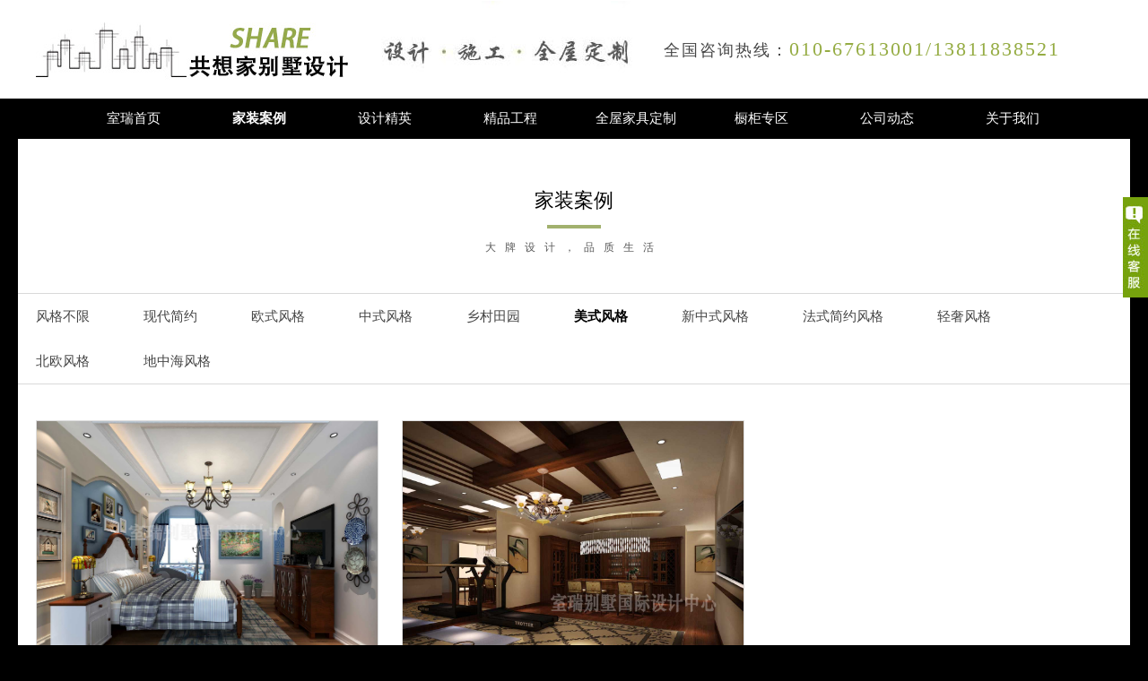

--- FILE ---
content_type: text/html; charset=UTF-8
request_url: https://www.bjshirui.com/case/?type=98
body_size: 4027
content:
<!DOCTYPE html>
<html xmlns="http://www.w3.org/1999/xhtml">
<head>
<meta http-equiv="Content-Type" content="text/html; charset=utf-8" />
<title> 家装案例 - SHARE共想家别墅设计事务所【官网】【公司首页】 </title>
<meta http-equiv="X-UA-Compatible" content="IE=EmulateIE7" />
<meta name="renderer" content="webkit|ie-comp|ie-stand">
<META NAME="Author" CONTENT="SHARE共想家别墅设计事务所【官网】【公司首页】">
<META NAME="Keywords" CONTENT="SHARE共想家别墅设计事务所，北京共想家别墅国际设计装饰，别墅装修，别墅设计，别墅效果图，别墅案例，北京装修公司，北京装饰公司，北京家装公司">
<META NAME="Description" CONTENT="SHARE共想家别墅设计事务所，专注中高端及别墅装修，全案设计，环保材料，德系工艺，全屋家具定制。铸品质，选室瑞！">
<link rel="stylesheet" type="text/css" href="https://www.bjshirui.com/static/css/cmmon.css?a=80623406"/>
<link rel="stylesheet" type="text/css" href="https://www.bjshirui.com/static/css/news.css"/><script type="text/javascript" src="https://www.bjshirui.com/static/javascript/jquery-1.11.1.min.js"></script>
</head>
<body>
<div class="tishik"></div><dl class="topw"><dd><img src="https://www.bjshirui.com/static/image/logo3.jpg" width="350" height="110" /></dd><dd class="kouh"><img src="https://www.bjshirui.com/static/image/kh.jpg" width="280" height="110" /></dd><dt>全国咨询热线：<font>010-67613001/13811838521</font></dt></dl>
<div class="wnva">
	<dl><dd><a href="https://www.bjshirui.com/" >室瑞首页</a></dd>
<dd><a href="https://www.bjshirui.com/case/?id=72" class="selected">家装案例</a><div class="headerlanmuzi">
        <em><a href="https://www.bjshirui.com/case/?type=81">现代简约</a></em>
        <em><a href="https://www.bjshirui.com/case/?type=102">北欧风格</a></em>
        <em><a href="https://www.bjshirui.com/case/?type=101">轻奢风格</a></em>
        <em><a href="https://www.bjshirui.com/case/?type=100">法式简约风格</a></em>
        <em><a href="https://www.bjshirui.com/case/?type=99">新中式风格</a></em>
        <em><a href="https://www.bjshirui.com/case/?type=98">美式风格</a></em>
        <em><a href="https://www.bjshirui.com/case/?type=84">乡村田园</a></em>
        <em><a href="https://www.bjshirui.com/case/?type=83">中式风格</a></em>
	</div></dd><dd><a href="https://www.bjshirui.com/design/?id=73" >设计精英</a><div class="headerlanmuzi">
        <em><a href="https://www.bjshirui.com/design/?type=86">首席设计师</a></em>
        <em><a href="https://www.bjshirui.com/design/?type=87">主任设计师</a></em>
        <em><a href="https://www.bjshirui.com/design/?type=88">优秀设计师</a></em>
        <em><a href="https://www.bjshirui.com/design/?type=89">普通设计师</a></em>
	</div></dd><dd><a href="https://www.bjshirui.com/engineering/?id=74" >精品工程</a><div class="headerlanmuzi">
        <em><a href="https://www.bjshirui.com/engineering/?type=90">实景工地</a></em>
        <em><a href="https://www.bjshirui.com/material/?type=91">环保材料</a></em>
	</div></dd><dd><a href="https://www.bjshirui.com/dingzhi/?id=96" >全屋家具定制</a></dd><dd><a href="https://www.bjshirui.com/cupboard/?id=97" >橱柜专区</a></dd><dd><a href="https://www.bjshirui.com/news/?id=75" >公司动态</a></dd><dd><a href="https://www.bjshirui.com/about/?id=76" >关于我们</a><div class="headerlanmuzi">
        <em><a href="https://www.bjshirui.com/profile/?type=92">公司简介</a></em>
        <em><a href="https://www.bjshirui.com/contact/?type=93">联系我们</a></em>
	</div></dd>    </dl>
</div><div class="baijuz">
<div class="dttit">
<div class="zxaltit">家装案例<em></em></div><span class="blank10"></span>
<div class="alms">大牌设计，品质生活</div>
</div>
<div class="jibie">
	<dl><dt><a href="https://www.bjshirui.com/case/?id=72" >风格不限</a></dt><dt><a href="https://www.bjshirui.com/case/?id=72&type=81" >现代简约</a></dt><dt><a href="https://www.bjshirui.com/case/?id=72&type=82" >欧式风格</a></dt><dt><a href="https://www.bjshirui.com/case/?id=72&type=83" >中式风格</a></dt><dt><a href="https://www.bjshirui.com/case/?id=72&type=84" >乡村田园</a></dt><dt><a href="https://www.bjshirui.com/case/?id=72&type=98" class="selected">美式风格</a></dt><dt><a href="https://www.bjshirui.com/case/?id=72&type=99" >新中式风格</a></dt><dt><a href="https://www.bjshirui.com/case/?id=72&type=100" >法式简约风格</a></dt><dt><a href="https://www.bjshirui.com/case/?id=72&type=101" >轻奢风格</a></dt><dt><a href="https://www.bjshirui.com/case/?id=72&type=102" >北欧风格</a></dt><dt><a href="https://www.bjshirui.com/case/?id=72&type=103" >地中海风格</a></dt></dl>
</div>
<div class="caselist">
	<ul><a href="https://www.bjshirui.com/case/view/?id=26" target="_blank" class="hover_se"><b></b><img src="https://www.bjshirui.com/static/upfile/2018/0811/15339730272445.jpg" class="alpic" /></a><h2><font>【案例】</font>【阳光都市】美式风格 四居 260㎡</h2>
    	<dl><div><a href="https://www.bjshirui.com/design/index/?id=6" target="_blank"><p></p><img src="https://www.bjshirui.com/static/upfile/2022/0217/16450796978347.jpg" /></a></div><dd><span><a href="https://www.bjshirui.com/design/index/?id=6" target="_blank">雨泽</a></span><i class="pics"></i><em><font>7</font>张</em></dd><dt><input type="button" name="button2" value="这样装修多少钱？" class="yjimg5" onClick="webyuyue('6','26');" /></dt></dl>
    </ul>
	<ul><a href="https://www.bjshirui.com/case/view/?id=22" target="_blank" class="hover_se"><b></b><img src="https://www.bjshirui.com/static/upfile/2018/0811/15339791459506.jpg" class="alpic" /></a><h2><font>【案例】</font>【优山美地】美式风格 五居室 650㎡</h2>
    	<dl><div><a href="https://www.bjshirui.com/design/index/?id=15" target="_blank"><p></p><img src="https://www.bjshirui.com/static/upfile/2018/1219/15451933222528.jpg" /></a></div><dd><span><a href="https://www.bjshirui.com/design/index/?id=15" target="_blank">徐振博</a></span><i class="pics"></i><em><font>15</font>张</em></dd><dt><input type="button" name="button2" value="这样装修多少钱？" class="yjimg5" onClick="webyuyue('15','22');" /></dt></dl>
    </ul>
</div>
<span class="blank60"></span>
</div>
<div class="footertop"><ul>SHARE共想家别墅设计事务所，专注中高端及别墅装修，别墅高端装修一站式服务，墅品位，选室瑞！</ul></div>
<div class="footercen"><div class="footercenul">
<ol><h2><a href="https://www.bjshirui.com/about/" target="_blank">关于我们</a></h2><h2><a href="https://www.bjshirui.com/news/" target="_blank">公司动态</a></h2><h2><a href="https://www.bjshirui.com/contact/" target="_blank">联系我们</a></h2></ol>
<ol class="twos"><h2><a href="https://www.bjshirui.com/design/" target="_blank">设计团队</a></h2><h2><a href="https://www.bjshirui.com/case/" target="_blank">家装案例</a></h2><h2><a href="https://www.bjshirui.com/material/" target="_blank">环保材料</a></h2><h2><a href="https://www.bjshirui.com/engineering/" target="_blank">实景工地</a></h2></ol>
<ol class="zixun">家装咨询：010-67613001/13811838521<br>投诉建议：13811838521<br>公司地址：北京市朝阳区十里河居然之家靓屋灯饰城</ol>
<ol class="qrcode">
	<div class="footimg"><img src="https://www.bjshirui.com/static/upfile/2017/0518/14950778809132.jpg" /><h2>微信</h2></div>
</ol>
</div></div>
<div class="footerbot">&copy;&nbsp;Copyright SHARE共想家别墅设计事务所　版权所有　<a href="http://beian.miit.gov.cn/" target="_blank" style="color:#959595;">京ICP备17034621号</a></div>
<!--弹出留言框-->
<div class="yuyuefide">
	<div class="yuyuefidediv">
    	<dl><dd>预约设计师</dd><dt><a href="javascript:;" id="yuyueclose"><img src="https://www.bjshirui.com/static/image/close.jpg" /></a></dt></dl><span class="blank25"></span>
        <div class="yuyuefpic"><h3>您要预约的设计师是：</h3><img id="designimage" class="hide" src="" /><h2 id="designname"></h2></div>
        <div class="yuyueform">
			<h3>10秒快速申请，拒绝家装增项，全屋环保，装修从此安心省心！</h3>
<table cellpadding="0" cellspacing="0" border="0">
	<input type="hidden" name="designid" id="designid" value="0" />
	<input type="hidden" name="caseid" id="caseid" value="0" />
	<tr><th>您的称呼：</th><td><input type="text" name="srname" id="srname" value="" class="intex" placeholder="请输入您的姓名" onFocus="this.placeholder='';" onBlur="this.placeholder='请输入您的姓名'" /></td></tr>
    <tr><th>联系电话：</th><td><input type="text" name="srtel" id="srtel" value="" class="intex" placeholder="请输入您的电话" onFocus="this.placeholder='';" onBlur="this.placeholder='请输入您的电话'" /></td></tr>
    <tr><th>所在小区：</th><td><input type="text" name="srxiaoqu" id="srxiaoqu" value="" class="intex" placeholder="请输入您的小区" onFocus="this.placeholder='';" onBlur="this.placeholder='请输入您的小区'" /></td></tr>
    <tr><th>房屋面积：</th><td><input type="text" name="srmianji" id="srmianji" value="" class="intex" placeholder="请输入您的房屋面积" onFocus="this.placeholder='';" onBlur="this.placeholder='请输入您的房屋面积'" /></td></tr>
    <tr><th></th><td><input type="button" name="button2" value="确认提交" class="buttom" id="querenyuyueSubmit" /></td></tr>
</table>
        </div>
    </div>
</div>
<!--弹出留言框 end-->
<div class="lanren">
	<div class="slide_min"></div>
    <div class="slide_box" style="display:none;">
    	<h2><img src="https://www.bjshirui.com/static/image/slide_box.jpg" /></h2>
        <p><a title="点击这里给我发消息" href="http://wpa.qq.com/msgrd?v=3&amp;uin=1079376390&amp;site=www.bjshirui.com&amp;menu=yes" target="_blank"><img src="http://wpa.qq.com/pa?p=2:1079376390:41"></a></p>
        <p><a title="点击这里给我发消息" href="http://wpa.qq.com/msgrd?v=3&amp;uin=565017120&amp;site=www.bjshirui.com&amp;menu=yes" target="_blank"><img src="http://wpa.qq.com/pa?p=2:565017120:41"></a></p>
        <p style="border:0;">
        	<img src="https://www.bjshirui.com/static/image/14950778809132.jpg" class="weixin" /><br />
        	<b>客户服务热线</b><br />
        	010-67613001/13811838521        </p>
        <!--<span><a href="javascript:;" onClick="webyuyue(0,0);">给我们留言</a></span>-->
        <span class="blank5"></span>
    </div>
</div>
<script>
$(function(){
	var thisBox = $('.lanren');
	var defaultTop = thisBox.offset().top;
	var slide_min = $('.lanren .slide_min');
	var slide_box = $('.lanren .slide_box');
	var closed = $('.lanren .slide_box');
	slide_min.on('mouseenter',function(){$(this).hide();	slide_box.show();});
	closed.on('mouseleave',function(){slide_box.hide().hide();slide_min.show();});
	// 页面滚动的同时，悬浮框也跟着滚动
	$(window).on('scroll',function(){scro();});
	$(window).onload = scro();
	function scro(){
		var offsetTop = defaultTop + $(window).scrollTop()+'px';
		thisBox.animate({top:offsetTop},
		{	duration: 600,	//滑动速度
	     	queue: false    //此动画将不进入动画队列
	     });
	}
});
</script>
<script type="text/javascript">
<!--
function webyuyue(designid,caseid){
	$('#designid').val(designid);
	$('#caseid').val(caseid);
	if(designid==0){
		$('.yuyuefpic').hide();
		$('.yuyuefidediv dl dd').html('填写留言');
		$('.yuyueform').addClass('yuyerihk');
	}
	var dataStrsing="designid="+designid;
	$.post("/ajax/messageSave.php?act=designShow",dataStrsing,function(data){
		$('#designimage').attr('src',data.designimage).show();
		$('#designname').html(data.designname);
		$('.yuyuefide').show();
		if(designid){
			$('.yuyuefpic').show();
			$('.yuyueform').removeClass('yuyerihk');
			$('.yuyuefidediv dl dd').html('预约设计师');
		}
		$('body').css({'overflow':'hidden'});
	},"json");//json
}
$('#yuyueclose').click(function(){
	$('#designid ,#caseid').val(0);
	$('.yuyuefide').hide();
	$('body').css({'overflow':'scroll'});
})
$('#querenyuyueSubmit').click(function(){
	var designid=$('#designid').val();
	var caseid=$('#caseid').val();
	var srname=$('#srname').val();
	if(srname==''){
		$('.tishik').html('请输入姓名').fadeIn(500).fadeOut(2000);
		return false;
	}
	var srtel=$('#srtel').val();
	if(srtel==''){
		$('.tishik').html('请输入电话').fadeIn(500).fadeOut(2000);
		return false;
	}
	var srxiaoqu=$('#srxiaoqu').val();
	if(srxiaoqu==''){
		$('.tishik').html('请输入小区').fadeIn(500).fadeOut(2000);
		return false;
	}
	var srmianji=$('#srmianji').val();
	if(srmianji==''){
		$('.tishik').html('请输入房屋面积').fadeIn(500).fadeOut(2000);
		return false;
	}
	$('#querenyuyueSubmit').attr('disabled',true).addClass('buttomhui');
	var dataStrsing="designid="+designid+"&caseid="+caseid+"&name="+srname+"&mobile="+srtel+"&village="+srxiaoqu+"&mianji="+srmianji;
	$.post("/ajax/messageSave.php?act=yuyuezhuangxiuSaveDesign",dataStrsing,function(data){
		if(data.code){
			$('.tishik').html(data.message).fadeIn(500).fadeOut(2000);
			$('#querenyuyueSubmit').removeAttr('disabled').removeClass('buttomhui');
			return false;
		}else{
			$('.tishik').html(data.message).fadeIn(500).fadeOut(2000);
			$('#designid ,#caseid').val(0);
			$('.yuyuefide').hide();
			$('body').css({'overflow':'scroll'});
			return true;
		}
	},"json");//json
})
-->
</script>
</body>
</html>

--- FILE ---
content_type: text/css
request_url: https://www.bjshirui.com/static/css/cmmon.css?a=80623406
body_size: 3701
content:
* {margin:0;padding:0;}
html {-webkit-text-size-adjust:none;}/*overflow-y:scroll;*/
BODY {padding:0px;margin:0px;font-size:14px;line-height:170%;background:url(/static/image/tbj.jpg) repeat-x top #000000;}
BODY,button,input,select,textarea,table,td,tr,th {color:#464646;font-family: '微软雅黑';}
div,dl,dt,dd,ol,pre,form,fieldset,input,textarea,blockquote,p {padding:0px;overflow:hidden;outline:none;}
form {margin:0px;padding:0px;}
li{list-style-type:none;}
ol,ul {list-style:none;}
img {border:0px;*+margin-bottom:0px;vertical-align:middle;}
input {font-size:1em;}
textarea {outline:none;resize:none;-webkit-appearance:none;}
address,cite,code,em,th,i {font-weight:normal;font-style:normal;}
.blank0 {font-size:0px;line-height:0px;min-height:0px;height:0px;clear:both;display:block;visibility:hidden;overflow:hidden;}
.blank2 {font-size:0px;line-height:2px;min-height:2px;height:2px;clear:both;display:block;visibility:hidden;overflow:hidden;}
.blank5 {font-size:0px;line-height:5px;min-height:5px;height:5px;clear:both;display:block;visibility:hidden;overflow:hidden;}
.blank6 {font-size:0px;line-height:6px;min-height:6px;height:6px;clear:both;display:block;visibility:hidden;overflow:hidden;}
.blank7 {width:100%;font-size:7px;line-height:7px;min-height:7px;height:7px;clear:both;display:block;visibility:hidden;overflow:hidden;}
.blank8 {width:100%;font-size:8px;line-height:8px;min-height:8px;height:9px;clear:both;display:block;visibility:hidden;overflow:hidden;}
.blank10 {width:100%;font-size:10px;line-height:10px;min-height:10px;height:9px;clear:both;display:block;visibility:hidden;overflow:hidden;}
.blank12 {width:100%;font-size:12px;line-height:12px;min-height:12px;height:12px;clear:both;display:block;visibility:hidden;overflow:hidden;}
.blank13 {width:100%;font-size:12px;line-height:13px;min-height:13px;height:13px;clear:both;display:block;visibility:hidden;overflow:hidden;}
.blank14 {font-size:0px;line-height:14px;min-height:14px;height:14px;clear:both;display:block;visibility:hidden;overflow:hidden;}
.blank15 {font-size:0px;line-height:15px;min-height:15px;height:15px;clear:both;display:block;visibility:hidden;overflow:hidden;}
.blank16 {font-size:0px;line-height:16px;min-height:16px;height:16px;clear:both;display:block;visibility:hidden;overflow:hidden;}
.blank17 {font-size:0px;line-height:17px;min-height:17px;height:17px;clear:both;display:block;visibility:hidden;overflow:hidden;}
.blank18 {font-size:0px;line-height:18px;min-height:18px;height:18px;clear:both;display:block;visibility:hidden;overflow:hidden;}
.blank20 {font-size:0px;line-height:20px;min-height:20px;height:20px;clear:both;display:block;visibility:hidden;overflow:hidden;}
.blank22 {font-size:0px;line-height:22px;min-height:22px;height:22px;clear:both;display:block;visibility:hidden;overflow:hidden;}
.blank25 {font-size:0px;line-height:25px;min-height:25px;height:25px;clear:both;display:block;visibility:hidden;overflow:hidden;}
.blank30 {font-size:0px;line-height:30px;min-height:30px;height:30px;clear:both;display:block;visibility:hidden;overflow:hidden;}
.blank35 {font-size:0px;line-height:35px;min-height:35px;height:35px;clear:both;display:block;visibility:hidden;overflow:hidden;}
.blank40 {font-size:0px;line-height:40px;min-height:40px;height:40px;clear:both;display:block;visibility:hidden;overflow:hidden;}
.blank45 {font-size:0px;line-height:45px;min-height:45px;height:45px;clear:both;display:block;visibility:hidden;overflow:hidden;}
.blank50 {font-size:0px;line-height:50px;min-height:50px;height:50px;clear:both;display:block;visibility:hidden;overflow:hidden;}
.blank55 {font-size:0px;line-height:55px;min-height:55px;height:55px;clear:both;display:block;visibility:hidden;overflow:hidden;}
.blank60 {font-size:0px;line-height:60px;min-height:60px;height:60px;clear:both;display:block;visibility:hidden;overflow:hidden;}
.blank65 {font-size:0px;line-height:65px;min-height:65px;height:65px;clear:both;display:block;visibility:hidden;overflow:hidden;}
.blank80 {font-size:0px;line-height:80px;min-height:80px;height:80px;clear:both;display:block;visibility:hidden;overflow:hidden;}
.blank90 {font-size:0px;line-height:90px;min-height:90px;height:90px;clear:both;display:block;visibility:hidden;overflow:hidden;}
.f14px {font-size:14px;}
.f15px {font-size:15px;}
.f16px {font-size:16px;}
.f18px {font-size:18px;}
.fB {font-weight:bold;}
.fred {color:#d2171a;}
.hide {display:none;}
A {color:#464646;text-decoration:none;}
A:hover {color:#87c945;text-decoration:none;}
.fleft {float:left;}
.fright {float:right;}
.fcenter {text-align:center;}
.fhui {color:#9e9e9e;}
.yjimg {border-radius:50%;-moz-border-radius:50%;-webkit-border-radius:50%;}
.yjimg5 {border-radius:5px;-moz-border-radius:5px;-webkit-border-radius:5px;}
.yjimg10 {border-radius:10px;-moz-border-radius:10px;-webkit-border-radius:10px;}
.page {width:100%;text-align:center;height:35px;line-height:35px;margin:0 auto;font-size:12px;}
/*page*/
.page_20130412 {width:auto;margin:5px auto;text-align:center;overflow:hidden;line-height:30px;min-height:30px;}
.page_20130412 ul{overflow:hidden;margin:0 auto;border:#FFFFFF 0px solid;line-height:30px;min-height:30px;font-size:12px;}
.page_20130412 ul li{margin-left:5px;border:1px solid #000000;display:inline;padding:5px 8px;font-size:12px;}
.page_20130412 ul li:hover{border:1px solid #000000;}
.page_20130412 ul li a {width:20px;color:#000000;text-decoration:none;text-align:center;}
.page_20130412 ul li a:hover{color:#87c945;}
.page_20130412 ul li .page_go ,.page_next_one{width:auto;}
.page_20130412 ul li .page_go a ,.page_next_one a {width:auto;height:20px;text-align:center; line-height:20px;width:20px;}
.page_20130412 ul li .page_total:hover{border:1px solid #000000;}
.page_20130412 ul li .page_next_one:hover{border:1px solid #000000;}
.page_20130412 ul li.current{text-decoration:none;text-align:center;background:#000000;color:#FFFFFF;border:1px solid #000000;padding:5px 8px;display:inline;}
.topw {width:1200px;height:110px;margin:0 auto;}
.topw dd {float:left;width:350px;line-height:110px;}
.topw dd.kouh {width:280px;padding-left:35px;}
.topw dt {float:right;width:500px;height:110px;line-height:110px;font-size:18px;letter-spacing:2px;}
.topw dt font {font-size:22px;color:#95ac43;}
.wnva {width:100%;height:45px;line-height:45px;background-color:#000000;}
.wnva dl {width:1122px;margin:0 auto;line-height:45px;font-size:15px;font-family:"微软雅黑";}
.wnva dl dd {float:left;width:140px;text-align:center;position:inherit;}
.wnva dl dd A {display:block;color:#FFFFFF;line-height:45px;}
.wnva dl dd A.selected {color:#FFFFFF;font-weight:bold;}
.wnva dl dd A:hover {color:#FFFFFF;text-decoration:none;}
.wnva dd:hover .headerlanmuzi {display:block;}
.wnva dd:hover A {color:#FFFFFF;font-weight:bold;}
.headerlanmuzi {width:140px;position:absolute;z-index:99999;border:#000000 1px solid;border-top:0;border-bottom:0;display:none;background:url(/static/image/hei95.png);top:155px;*margin-left:-70px;font-size:14px;}
.headerlanmuzi em {height:40px;text-align:center;font-size:14px;border-bottom:#000000 1px solid;list-style-type:none;list-style:none;padding:0;margin:0; display:block;padding:0;}
.headerlanmuzi em A {display:block;border:0 !important;color:#ffffff !important;height:40px;line-height:40px !important;font-weight:normal;}
.headerlanmuzi em A:hover {color:#ffffff !important;}
.footertop {width:1240px;line-height:35px;background-color:#222222;font-size:12px;margin:0 auto;}
.footertop ul {width:1200px;margin:0 auto;color:#959595;}
.footerbot {width:1240px;;height:60px;line-height:60px;background-color:#222222;text-align:center;color:#959595;font-size:12px;margin:0 auto;}
.footercen {width:1240px;background-color:#333333;padding:28px 0;margin:0 auto;}
.footercenul {width:1280px;height:110px;margin:0 auto;}
.footercenul ol {float:left;width:140px;height:110px;border-right:#222222 1px solid;padding-left:40px;color:#959595;font-size:12px;line-height:27px;}
.footercenul ol h2 {display:block;height:27px;font-size:12px;font-weight:normal;line-height:27px;}
.footercenul ol h2 A {color:#959595;}
.footercenul ol h2 A:hover {color:#000000;text-decoration:none;}
.footercenul ol.twos {width:140px;border-left:#424242 1px solid;border-right:#222222 1px solid;}
.footercenul ol.zixun {width:420px;border-left:#424242 1px solid;border-right:#222222 1px solid;}
.footercenul ol.qrcode {width:325px;border-left:#424242 1px solid;border-right:0;}
.footimg {float:left;width:80px;text-align:center;margin-right:24px !important;}
.footimg img {width:80px;height:80px;}
.footimg h2 {display:block;height:30px;line-height:30px;color:#959595;text-align:center;font-size:12px;font-weight:normal;}
.kefur {width:50px;height:60px;position:fixed;z-index:999;right:10px;top:320px;background-color:#87c945;color:#FFFFFF;text-align:center;}
/*右边*/
.materialrihk {float:right;width:285px;margin-top:16px !important;}
.liuyank {border:#efefef 1px solid;}
.liuyank dl {height:78px;line-height:78px;text-align:center;font-size:28px;color:#a6b572;background-color:#f7f7f7;}
.liuyank h2 {height:50px;font-weight:normal;font-size:18px;color:#a6b572;text-align:center;line-height:50px;}
.liuyank ul ,.liuyank ol {padding-bottom:12px;line-height:40px;text-align:center;}
.liuyank ul input {width:213px;height:38px;border:#d5d5d5 1px solid;padding:0px 15px;line-height:38px;}
.liuyank ol input {width:245px;border:0;line-height:40px;background-color:#a2b16e;color:#FFFFFF;font-size:18px; cursor:pointer;}
.liuyank ol input.huisj {background-color:#cccccc;}
.liuyank em {display:block;text-align:center;padding-bottom:12px;}
.liuyank em font {color:#a2b16e;}
.telk {width:100%;text-align:center;padding:18px 0 0 0;font-size:12px;line-height:25px;letter-spacing:3px;}
.telk font {font-size:20px;}
.radimg {width:100%;padding-top:18px;text-align:center;}
.radimg img {width:265px;}
.radimg2 {width:100%;padding-top:15px;text-align:center;}
.radimg2 img {width:100%;}
/*人气设计师*/
.hotdesign {border:#efefef 1px solid;border-top:0;margin-top:18px;}
.hotdesign dl {height:40px;line-height:40px;background-color:#a2b16e;color:#FFFFFF;padding-left:15px;font-size:16px;}
.hotdesign ul {padding:0px 10px;}
.hotdesign ul ol {border-bottom:#efefef 1px solid;padding:10px 0;}
.hotdesign ul ol img {float:left;width:60px;height:60px;margin-right:10px;}
.hotdesign ul ol h3 {display:block;font-weight:normal;line-height:28px;font-size:14px;}
.hotdesign ul ol h3liuyank b {color:#000000; display:inline-block;padding-right:20px;}
.hotdesign ul ol h2 {height:25px;font-weight:normal;line-height:25px;font-size:12px;font-weight:normal;color:#5a5a5a;margin-top:2px;}

.hover_se{display:block;position:relative;zoom:1;overflow:hidden}
.hover_se img,.hover_se b,.hover_se em{position:absolute;width:100%;height:100%;top:0;left:0;z-index:1}
.hover_se b{opacity:0;filter:alpha(opacity=0);background:#000000;z-index:2;}
.hover_se em {opacity:0;filter:alpha(opacity=0);background:#FFFFFF;z-index:2;}
.hover_se:hover{text-decoration:none}
.hover_se:hover img{width:106%;height:106%;top:-3%;left:-3%;}
.hover_se:hover b{opacity:.3;filter:alpha(opacity=30);}
.hover_se:hover em {opacity:.2;filter:alpha(opacity=20);}
a,.btnStyle,.hover_se *,.buildingItem *,.fadePlay .text,.preNext,.preNext i,.tabClick dt,.tabOver dt,.shopImg .bigimg span,.designItem .photo b{-webkit-transition:all 0.2s ease-out;-o-transition:all 0.2s ease-out;transition:all 0.2s ease-out}
a.gbBtn{
	width: 100px;
	color: #95ac43;
	font-size: 14px;
	height: 30px;
	line-height: 30px;
	background: url(/static/image/downArrow.png) no-repeat 30px center;
	display: inline-block;
	cursor: pointer;
}
a.sqBtn{
	width: 100px;
	color: #95ac43;
	font-size: 14px;
	height: 30px;
	line-height: 30px;
	background: url(/static/image/upArrow.png) no-repeat 30px center;
	display: block;
	cursor: pointer;
	display: none;
}
.sp10,.sp15,.sp20,.sp30,.sp50{clear:both;height:10px;overflow:hidden}
.sp15{height:15px}.sp20{height:20px}.sp30{height:30px}.sp50{height:50px}
.yuyuefide {width:100%;height:100%;position:fixed;left:0;top:0;background:url(/static/image/hei60.png);z-index:9998;display:none;}
.yuyuefidediv {width:670px;height:380px; position:absolute;left:50%;margin-left:-360px;top:50%;margin-top:-220px;background-color:#FFFFFF;border:#dddddd 10px solid;padding:10px 15px;}
.yuyuefidediv dl {border-bottom:#cccccc 1px solid;line-height:32px;padding:0px 5px;}
.yuyuefidediv dl dd {float:left;font-size:16px;font-weight:bold;}
.yuyuefidediv dl dt {float:right;padding-bottom:3px;}
.yuyuefidediv dl dt img {width:18px;height:18px;}
.yuyuefpic {float:left;width:200px;text-align:center;border-right:#dbdbdb 1px solid;padding-right:30px;padding-left:10px;}
.yuyuefpic h3 ,.yuyueform h3 {font-size:14px;display:block;font-weight:normal;line-height:50px;}
.yuyuefpic h2 {font-size:16px;display:block;font-weight:normal;line-height:50px;}
.yuyuefpic img {width:200px;height:200px;}
.yuyueform {float:right;width:400px;}
.yuyerihk {margin-right:140px !important;}
.yuyueform table {width:350px;margin:0 auto;}
.yuyueform th {width:85px;height:34px;text-align:left;line-height:34px;font-size:15px;padding-bottom:17px;}
.yuyueform td {width:265px;height:34px;line-height:34px;padding-bottom:17px;}
.yuyueform td input.intex {width:231px;height:32px;border:#d2d2d2 1px solid;background-color:#f7f7f7;line-height:32px;padding:0px 6px;}
.yuyueform td input.buttom {width:245px;border:0;height:35px;line-height:35px;font-size:16px;cursor:pointer;background-color:#a2b16e;color:#FFFFFF;}
.yuyueform td input.buttomhui {width:245px;border:0;height:35px;line-height:35px;font-size:16px;cursor:pointer;background-color:#CCCCCC;color:#FFFFFF;}
.yuyueform td input.buttomhui:hover {background-color:#CCCCCC;}
.yuyueform td input.buttom:hover {background-color:#95ac43;}
.tishik {width:200px;position:fixed;left:50%;top:43%;background:url(/static/image/hei60.png);padding:12px 0px;font-size:1em;text-align:center;color:#FFFFFF;display:none;z-index:9999;border-radius:2em;-moz-border-radius:2em;-webkit-border-radius:2em;margin-left:-100px !important;}

.lanren{ position:absolute; right:0; top:220px;}
.lanren .slide_min{ width:28px; height:112px; background:url(/static/image/slide_min.jpg) no-repeat; cursor:pointer;}
.lanren .slide_box{ width:154px; height:auto; overflow:hidden; background:url(/static/image/slide_box_bg.jpg) repeat-y; font-size:12px; text-align:center; line-height:130%; color:#666; border-bottom:2px solid #76A20D;}
.lanren .slide_box .weixin{ margin-bottom:5px;}
.lanren .slide_box img{ cursor:pointer;}
.lanren .slide_box p{ text-align:center; padding:5px; margin:5px;border-bottom:1px solid #ddd;}
.lanren .slide_box span{ padding:5px 10px; display:block;}
.lanren .slide_box span a{ color:#76A20C;}
.baijuz {width:1240px;margin:0 auto;background-color:#FFFFFF;}
.homebeijingfixd {width:100%;height:100%;position:fixed;z-index:9999;left:0;top:0;background:url(../image/hei80.png);}
.sqclose {width:40px;height:40px;background:url(../image/close2.png) no-repeat center;background-size:100%; position:absolute;z-index:2;top:15px;right:15px;cursor:pointer;outline:none;}
.beijinghomesq {width:660px;height:400px;margin:0 auto; position:absolute;left:50%;margin-left:-350px;top:50%;margin-top:-200px;background-color:#FFFFFF;padding:0px 20px;}
.beijinghomesq h2 {display:block;text-align:center;font-size:20px;padding-top:40px;padding-bottom:28px;}
.wnva table {width:100%;}
.beijinghomesq td {padding:8px 3px;}
.beijinghomesq td input {width:340px;height:32px;border:#e2e2e2 1px solid;padding:0px 8px;}
.beijinghomesq button {display:block;width:160px;height:40px;background-color:#a2b855;font-size:16px;border:0;color:#FFFFFF;margin:0 auto;cursor:pointer;outline:none;}
.beijinghomesq button:hover {background-color:#a2b16e;}
.beijinghomesq button.bjhui {background-color:#cccccc;}
.beijinghomesq button.bjhui:hover {background-color:#cccccc;}
.beijingmobilesq {width:50%;margin:0 auto;position:absolute;left:50%;margin-left:-25%;top:26%;background-color:#FFFFFF;padding-top:3.5em;}
.beijingmobilesq h2 {display:block;text-align:center;font-size:2em;padding-top:40px;padding-bottom:28px;line-height:1.6em;}
.beijingmobilesq ul {width:90%;padding:1em 0;margin:0 auto;font-size:1em;font-weight:normal; overflow:hidden;}
.beijingmobilesq ul input {width:91%;height:2.5em;border:#d2d2d2 1px solid;font-size:2em;font-weight:normal;padding:0px 4%;border-radius:0px;-moz-border-radius:0px;-webkit-border-radius:0px;}
.beijingmobilesq ul button {width:100%;height:2.5em;display:block;border:0;outline:none;color:#FFFFFF;background-color:#a2b855;font-size:2.5em;}
.beijingmobilesq ul button.bjhui {background-color:#cccccc;}
.sqclosem {width:3em;height:3em;background:url(../image/close2.png) no-repeat center;background-size:100%; position:absolute;z-index:2;top:1.5em;right:1.5em;cursor:pointer;outline:none;}
.tishik {width:50%;position:fixed;left:50%;top:43%;background:url(../image/hei95.png);padding:1em 0px;text-align:center;color:#FFFFFF;display:none;z-index:99999;border-radius:0.5em;-moz-border-radius:0.5em;-webkit-border-radius:0.5em;font-size:2em;margin-left:-25% !important;}
.tjxuqiu {width:120px;height:120px;position:fixed;z-index:99;left:8px;bottom:8px;}
.tjxuqiu img {width:120px;height:120px;cursor: pointer;}

--- FILE ---
content_type: text/css
request_url: https://www.bjshirui.com/static/css/news.css
body_size: 2625
content:
.founsimg {width:100%;height:280px;overflow:hidden;text-align:center;}
.zxaltit {height:63px;line-height:63px;text-align:center;font-size:22px;color:#000000; position:relative;}
.zxaltit font {font-weight:normal !important;font-family:"宋体";}
.zxaltit em {width:60px;height:2px;border-bottom:#a2b16e 4px solid; position:absolute;left:50%;margin-left:-30px !important;bottom:0;}
.alms {text-align:center;color:#5a5a5a;line-height:22px;letter-spacing:10px;font-size:12px;}
.dttit {width:100%;padding:37px 0 40px 0;border-bottom:#d9d9d9 1px solid;}
.newslist {width:100%;margin-top:16px !important;}
.newslist .hover_se {float:left;width:330px;height:180px;margin-right:30px !important;}
.newslist h1 {display:block;line-height:28px;font-size:17px;}
.newslist h1 A {color:#000000;}
.newslist h1 A:hover {color:#87c945; text-decoration:none;}
.newslist p {display:block;font-size:12px;line-height:25px;color:#686868;padding-top:15px;}
.aboutnr {width:1120px;min-height:300px;margin:0 auto;text-align:justify;}
.material {width:1200px;margin:0 auto;}
.materialleft {float:left;width:850px;}
.materiallist {width:100%;margin:0 auto;margin-top:16px !important;}
.materiallist .hover_se {float:left;width:220px;height:140px;margin-right:30px !important;}
.materiallist h2 {display:block;line-height:28px;font-size:17px;margin-top:14px;}
.materiallist h2 A {color:#000000;}
.materiallist h2 A:hover {color:#87c945; text-decoration:none;}
.materiallist p {display:block;font-size:12px;line-height:25px;color:#686868;padding-top:15px;}
.jibie {width:100%;border-bottom:#d9d9d9 1px solid;line-height:45px;}
.jibie dl {width:1200px;margin:0 auto;line-height:50px;}
.jibie dl dd {float:left;font-size:15px;color:#000000;}
.jibie dl dd.jbs {padding-right:60px;}
.jibie dl dd A.selected ,.jibie dl dt A.selected {color:#000000;font-weight:bold;}
.jibie dl dt {float:left;padding-right:60px;font-size:15px;}
.paixuk {border-bottom:#dbdbdb 4px solid;padding-bottom:5px;}
.paixuk dd {float:left;width:70px;height:30px;margin-right:6px;background-color:#f5f5f5;line-height:30px;text-align:center;font-size:12px;}
.paixuk dd.selected {background-color:#dddddd;color:#a2b16c;}
.paixuk dd.selected A {color:#a2b16c;}
.designlist {margin-top:40px;border:#dbdbdb 1px solid;padding:20px 0;}
.designlist dl {height:200px;padding-bottom:20px;padding-left:20px;}
.designlist dl .hover_se {float:left;width:200px;height:200px;margin-right:19px;}
.designlist dl h3 {height:36px;display:block;line-height:36px; font-weight:normal;font-size:12px;color:#6f6f6f;padding-bottom:5px;}
.designlist dl h3 b {font-size:22px;color:#616161;}
.designlist dl h3 b A {color:#616161;}
.designlist dl h3 b A:hover {color:#95ac43;}
.designlist dl h2 {display:block;line-height:28px;font-weight:normal;font-size:12px;color:#6f6f6f;}
.designlist dl h2 b {color:#616161;}
.designlist dl h2 font {color:#95ac43;font-size:14px;}
.designlist dl p {display:block;font-size:12px;line-height:22px;padding:3px 0;}
.designlist dl p b {color:#616161;}
.designlist dl dd {float:left;padding:0px 10px;border-right:#dbdbdb 1px solid;font-size:12px;color:#6f6f6f;line-height:100%;margin-top:8px;text-align:center;}
.designlist dl dd.onek {padding-left:0;}
.designlist dl dd font {display:inline-block;padding-top:13px;color:#95ac43;}
.designlist dl input {width:120px;display:block;height:32px;background-color:#a2b16e;color:#FFFFFF;border:0;cursor:pointer;}
.designlist dl input:hover {background-color:#95ac43;}
.designlist dl div {padding-top:15px;}
.designlist ul {display:block;clear:both;padding-left:5px;}
.designlist ul ol {float:left;width:260px;margin-left:15px !important;position:relative;}
.designlist ul ol .hover_se {width:260px;height:195px;}
.designlist ul ol p {display:block;width:100%;height:32px;;text-align:center;color:#FFFFFF;background:url(/static/image/hei60.png);font-size:12px;line-height:32px;position:absolute;left:0;bottom:0;z-index:985;}
.caselist {width:1226px;margin:0 auto;}
.caselist ul {float:left;width:380px;height:377px;margin-left:13px;margin-right:13px;margin-top:40px;border:#dddddd 1px solid;}
.caselist ul .hover_se{width:380px;height:285px;}
.caselist ul h2 {display:block;height:40px;line-height:40px;font-weight:normal;font-size:14px; overflow:hidden;padding:0px 8px;color:#010000;}
.caselist ul h1 font {color:#a0af6a;}
.caselist dl {height:41px;line-height:40px;padding:0px 10px;}
.caselist dl div {float:left;width:40px;height:40px;margin-right:8px;position:relative;margin-top:1px;}
.caselist dl div img {float:left;width:40px;height:40px;}
.caselist dl div p {display:block;width:40px;height:40px;position:absolute;z-index:1;left:0;top:0;background:url(/static/image/touxzhewu.png) no-repeat center;}
.caselist dl dd {float:left;width:200px;}
.caselist dl dd span {float:left;padding-right:10px;}
.caselist dl dd span A:hover {color:#95ac43;}
.caselist dl dd i {width:14px;height:14px;display:inline-block;margin-top:13px;margin-right:3px; vertical-align:top;}
.caselist dl dd i.pics {background:url(/static/image/pics.jpg) no-repeat center;}
.caselist dl dd i.users {background:url(/static/image/users.jpg) no-repeat center;}
.caselist dl dd em {display:inline-block;padding-right:7px;font-size:12px;}
.caselist dl dd font {color:#a0af6a;}
.caselist dl dt {float:right;width:110px;}
.caselist dl dt input {width:100%;height:28px;line-height:28px;border:0;cursor:pointer;color:#FFFFFF;background-color:#a1af72;font-size:12px;}
.caselist dl dt input:hover {background-color:#95ac43;}
.shejiweizhi {width:1200px;margin:0 auto;line-height:65px;font-size:12px;}
.shejiinfo {width:1200px;margin:0 auto;}
.shejiinfo img {float:left;width:260px;margin-right:30px !important;}
.shejiinforih {float:right;width:910px;}
.shejiinforih h2 {display:block;height:45px;line-height:45px;font-weight:normal;font-size:12px;}
.shejiinforih h2 b {float:left;display:inline-block;margin-right:20px;font-size:26px;}
.shejiinforih h2 em {display:inline-block;background-color:#20ae24;color:#FFFFFF;height:22px;line-height:22px;padding:0 8px;}
.shejiinforih dl {border-bottom:#dcdcdc 1px solid;line-height:30px;padding-top:3px;padding-bottom:8px;}
.shejiinforih dl dd {float:left;width:560px;}
.shejiinforih dl dd th {text-align:left;font-weight:bold;color:#666666;}
.shejiinforih dl dd td font {color:#95ac43;display:inline-block;padding-right:6px;color:#666666;}
.shejiinforih dl dt {float:right;width:120px;}
.shejiinforih dl dt input {width:100%;height:30px;line-height:30px;border:0;cursor:pointer;color:#FFFFFF;background-color:#a1af72;font-size:14px;}
.shejiinforih dl dt input:hover {background-color:#95ac43;}
.sjnrtit {line-height:28px;font-size:16px;font-weight:bold;color:#666666;}
.designerLc {line-height:28px;color:#666666;}
.zuopinji {width:1160px;padding:0px 19px;margin:0 auto;border:#d9d9d9 1px solid;line-height:45px;font-size:16px;}
.zuopinlist {width:1226px;margin:0 auto;}
.zuopinlist ul {float:left;width:380px;height:335px;margin-left:13px;margin-right:13px;margin-top:35px;border:#dddddd 1px solid;}
.zuopinlist ul .hover_se{width:380px;height:285px;}
.zuopinlist ul h2 {display:block;height:40px;line-height:40px;font-weight:normal;font-size:14px; overflow:hidden;padding:0px 8px;color:#010000;}
.zuopinlist ul h2 font {color:#a0af6a;}

.caseview {width:1200px;margin:0 auto;}
.caseview .fl{float:left;width:895px;overflow:hidden;}
.caseview .fadePlay,.caseview .fadePlay img,.caseview .fadePlay{width:895px;height:674px;}
.caseview .fr{float:right;width:285px;}
/*案例详情页*/
.case_view .casePlay{width:895px;height:820px;position:relative;background-color:#eeeeee;}
.case_view .casePlay .btn{position:absolute;width:25px;height:25px;top:725px;cursor:pointer;z-index:99;}
.case_view .casePlay .prev{left:140px;background:url(/static/image/prevBtn.png) no-repeat;}
.case_view .casePlay #prevTop,.casePlay #nextTop{top:303px;width:60px;height:60px;}
.case_view .casePlay #prevTop{background: url(/static/image/cs_btn.png) 0 0 no-repeat;left:0;opacity:0.4;filter: alpha(opacity=40);}
.case_view .casePlay #nextTop{background: url(/static/image/cs_btn.png) 0 -60px no-repeat;right:0;opacity:0.4;filter: alpha(opacity=40);}
.case_view .casePlay #prevTop:hover{opacity:0.8;filter: alpha(opacity=80);}
.case_view .casePlay #nextTop:hover{opacity:0.8;filter: alpha(opacity=80);}
.case_view .casePlay .next{right:140px;background:url(/static/image/nextBtn.png) no-repeat;}
.case_view .casePlay li{float:left;}
.case_view .casePlay .cf li{position: relative;color:#ffffff;}
.case_view .casePlay .cf a{display: block; width:895px;height:674px;position: absolute;color: #fff;}
.case_view .casePlay .cf li span{display: block;width: 640px; position: absolute; left: 0; bottom: 0;padding: 10px 20px;line-height: 22px;text-align:left;background:rgba(0,0,0,0.6);filter: progid:DXImageTransform.Microsoft.gradient( GradientType = 0,startColorstr = "#60000000",endColorstr = "#60000000") 6}
.case_view .casePlay .picBox{height:674px;position:relative;overflow:hidden;margin-bottom:15px;}
.case_view .casePlay .picBox ul{height:674px;position:absolute;}
.case_view .casePlay .picBox li{width:895px;height:674px;}
.case_view .casePlay .listBox_bg{height:84px;width:572px;background:#cbcbcb;margin:0 auto;padding:6px;padding-left:12px;}
.case_view .casePlay .listBox{width:578px;height:84px;margin:0 auto;position:relative;overflow:hidden;background:#cbcbcb;}
.case_view .casePlay .listBox ul{height:84px;position:absolute;}
.case_view .casePlay .listBox li{width:114px;height:84px;cursor:pointer;position:relative;}
.case_view .casePlay .listBox li i{position: absolute;width:19px;height:10px;top:-4px;left:45px;z-index:10000;display: none;}
.case_view .casePlay .listBox li a{display: block;width:110px;height:84px;}
.case_view .casePlay .listBox li img{width:110px;height: 84px;}
.case_view .casePlay .listBox .on img{width: 106px;height:80px;border:2px solid #585c5f;}
.case_view .casePlay .listBox .on i{display:block;}
.case_view .casePlay .prev_case{position: absolute;width:115px;top:694px;left:14px;}
.case_view .casePlay .al a{display: block;width:115px;height:84px;}
.case_view .casePlay .al a img{width:115px;height:84px;}
.case_view .casePlay .al p{text-align: center;font-size:12px;}
.case_view .casePlay .next_case{position: absolute;width:115px;top:694px;right:14px;}
.case_view .detail h3{height:28px;background:#666464;color:#ffffff;padding-left:20px;font:15px/28px '微软雅黑';margin-bottom:16px;}
.case_view .detail .left{width:214px;border-right:1px dashed #b6b7b7;padding-left:8px;line-height:28px;float:left;}
.case_view .detail .right{width:630px;padding:0 10px 0 32px;line-height:28px;float:right;}
/*右侧设计师*/
.casedesginer {width:285px;}
.casedesginer dd {float:left;width:100px;text-align:center;}
.casedesginer dd img {height:100px;height:100px;}
.casedesginer dd p {display:block;width:100px;height:32px;margin:0 auto;padding-top:12px;clear:both;}
.casedesginer dd p a {display:block;width:100px;height:32px;font:12px/32px '微软雅黑';}
.casedesginer dd span{font:12px/40px '微软雅黑';}
.casedesginer dd span em{color:#95ac43;}
.casedesginer dt {float:right;width:172px;}
.btnStyle_orgB{background:#a2b16e;border-radius:5px;-moz-border-radius:5px;-webkit-border-radius:5px;font-size:14px; display:block;text-align:center;color:#FFFFFF;}
.btnStyle_orgB:hover{background:#95ac43;color:#FFFFFF;}
.casedesginerly {padding-top:15px;border-top:#dddddd 1px solid;}
.newstit {font-size:24px;line-height:40px; font-weight:normal; display:block;}
.newly {font:12px/40px '微软雅黑';color:#a5a5a5;}
.newviewnr {text-align:justify;line-height:190%;}